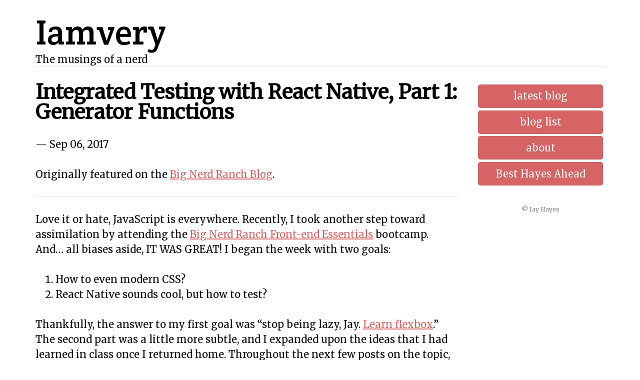

--- FILE ---
content_type: text/html; charset=utf-8
request_url: https://iamvery.com/2017/09/06/integrated-testing-with-react-native-part-1-generator-functions.html
body_size: 5326
content:
<!DOCTYPE html>
<html>
  <head>
    <meta content="text/html; charset=utf-8" http-equiv="Content-Type" />
    <meta content="jay hayes, jay, hayes, florence al, florence, al, iamvery, webdesign, web design, html, xhtml, css, strict html, strict xhtml, php, ror, ruby, ruby on rails, programming, programmer, development, web developer, web development, github" />
    <meta content="Testing is critical for confidence in your work. For React Native, you must walk object trees. See how generator functions can help." name="description" />
    <meta content="Jay Hayes" name="author" />
    <meta name="viewport" content="initial-scale=1">

    <title>Integrated Testing with React Native, Part 1: Generator Functions / iamvery.com</title>
    <link href='/favicon.ico' rel='shortcut icon' />

    <meta property="og:site_name" content="iamvery.com" />
    <meta property="og:title" content="Integrated Testing with React Native, Part 1: Generator Functions" />
    <meta property="og:type" content="website" />
    <meta property="og:url" content="http://iamvery.com/2017/09/06/integrated-testing-with-react-native-part-1-generator-functions.html" />
    <meta property="og:image" content="http://iamvery.com/images/jay.jpg" />
    <meta property="og:description" content="Testing is critical for confidence in your work. For React Native, you must walk object trees. See how generator functions can help." />

    <link href='/stylesheets/toast.css' rel='stylesheet' type='text/css' />
    <link href='/stylesheets/iamvery.css' rel='stylesheet' type='text/css' />
    <link href='/stylesheets/font-awesome.min.css' rel='stylesheet' type='text/css' />
    <link href='/stylesheets/pygments.css' rel='stylesheet' type='text/css' />
    <link href='//fonts.googleapis.com/css?family=Crete+Round|Merriweather' rel='stylesheet' type='text/css'>
    <link href="https://www.bignerdranch.com/blog/integrated-testing-with-react-native-part-1-generator-functions/" rel="canonical">
  </head>
  <body>
    <div class="container">
      <div class="grid">
        <header class="unit span-grid">
          <h1 class="logo"><a href="/" title="Iamvery home.">Iamvery</a></h1>
          <h3>The musings of a nerd</h3>
        </header>

        <hr class="unit span-grid" />

        <div class="unit three-of-four">
          <header>
  <h1>Integrated Testing with React Native, Part 1: Generator Functions</h1>
</header>

<p>
  &mdash;
  Sep 06, 2017
</p>

<p>Originally featured on the <a href="https://www.bignerdranch.com/blog/integrated-testing-with-react-native-part-1-generator-functions/">Big Nerd Ranch Blog</a>.</p>

<hr />

<p>Love it or hate, JavaScript is everywhere. Recently, I took another step toward assimilation by attending the <a href="https://www.bignerdranch.com/training/courses/front-end-essentials/">Big Nerd Ranch Front-end Essentials</a> bootcamp. And… all biases aside, IT WAS GREAT! I began the week with two goals:</p>

<ol>
  <li>How to even modern CSS?</li>
  <li>React Native sounds cool, but how to test?</li>
</ol>

<p>Thankfully, the answer to my first goal was “stop being lazy, Jay. <a href="https://flexboxfroggy.com/">Learn flexbox</a>.” The second part was a little more subtle, and I expanded upon the ideas that I had learned in class once I returned home. Throughout the next few posts on the topic, I’ll explain my findings.</p>

<h2 id="object-traversal">Object Traversal</h2>

<p>In my recent experience, getting started with React Native testing is a little rough. There are good tools for <a href="https://facebook.github.io/jest/docs/en/snapshot-testing.html">snapshot testing</a> and <a href="http://airbnb.io/enzyme/docs/api/shallow.html">shallow rendering</a>, but I wanted something capable of deep rendering without the tight coupling of a full snapshot. To start, I began digging into the output of React’s test renderer which is used with snapshot testing. As it turns out, the results of test rendering are a deeply-nested, often circular object tree.</p>

<p>The first hurdle in establishing a strategy for integrated component testing with React Native is picking out particular nodes in deeply nested object trees. The below screenshots illustrate this nesting. So for example, you might want to assert that certain text is found somewhere in the hierarchy. If you have any functional programming leanings, you may immediately think of this as a recursive problem, and to be honest, it’s quite natural to reason about the problem recursively.</p>

<p><img src="/assets/img/blog/2017/09/rn-diagram.jpg" alt="React Native Diagram" /></p>

<p>Recursion is great, but it can be tricky to bail early on the routine if you’re only interested in finding the first matching node. Not to mention the <a href="https://duckduckgo.com/html?q=javascript%20tail%20call%20optimization">complicated story</a> with tail-call optimization in JavaScript. Modern JavaScript provides a useful tool for solving our traversal problem: <a href="https://www.bignerdranch.com/blog/generators-rick-astley-and-the-sequence-of-fibonacci/">Generator Functions</a>.</p>

<p>Take a moment to theorize the usage of such a generator function:</p>

<div class="language-javascript highlighter-rouge"><div class="highlight"><pre class="highlight"><code><span class="kd">let</span> <span class="nx">dom</span> <span class="o">=</span> <span class="p">{</span>
  <span class="na">type</span><span class="p">:</span> <span class="dl">'</span><span class="s1">div</span><span class="dl">'</span><span class="p">,</span>
  <span class="na">props</span><span class="p">:</span> <span class="p">{</span>
    <span class="na">className</span><span class="p">:</span> <span class="dl">'</span><span class="s1">main</span><span class="dl">'</span><span class="p">,</span>
    <span class="na">children</span><span class="p">:</span> <span class="p">[</span>
      <span class="p">{</span> <span class="na">type</span><span class="p">:</span> <span class="dl">'</span><span class="s1">h1</span><span class="dl">'</span><span class="p">,</span> <span class="na">props</span><span class="p">:</span> <span class="p">{</span> <span class="na">children</span><span class="p">:</span> <span class="dl">'</span><span class="s1">Welcome to React!</span><span class="dl">'</span> <span class="p">}</span> <span class="p">}</span>
    <span class="p">]</span>
  <span class="p">}</span>
<span class="p">}</span>

<span class="kd">let</span> <span class="nx">each</span> <span class="o">=</span> <span class="nx">visit</span><span class="p">(</span><span class="nx">dom</span><span class="p">)</span> <span class="c1">// This is your traversal generator!</span>

<span class="k">for</span> <span class="p">(</span><span class="kd">let</span> <span class="nx">node</span> <span class="k">of</span> <span class="nx">each</span><span class="p">)</span> <span class="p">{</span>
  <span class="nx">console</span><span class="p">.</span><span class="nx">log</span><span class="p">(</span><span class="nx">node</span><span class="p">)</span>
<span class="p">}</span>
<span class="c1">// { type: 'div', props: [Object] }</span>
<span class="c1">// 'div'</span>
<span class="c1">// { className: 'main', children: [Array] }</span>
<span class="c1">// 'main'</span>
<span class="c1">// [ [Object] ]</span>
<span class="c1">// { type: 'h1', props: [Object] }</span>
<span class="c1">// 'hi'</span>
<span class="c1">// { children: 'Welcome to React!' }</span>
<span class="c1">// 'Welcome to React!'</span>
</code></pre></div></div>

<p>Since the return value of generators conform to the <a href="https://developer.mozilla.org/en-US/docs/Web/JavaScript/Reference/Iteration_protocols#iterable">iterable protocol</a>, they can be used with the <code class="language-plaintext highlighter-rouge">for..of</code> construct! So how should the <code class="language-plaintext highlighter-rouge">visit()</code> function be implemented?</p>

<h3 id="writing-visit">Writing <code class="language-plaintext highlighter-rouge">visit()</code></h3>

<p>Here’s your generator function signature. Don’t forget the asterisk!</p>

<div class="language-javascript highlighter-rouge"><div class="highlight"><pre class="highlight"><code><span class="kd">function</span><span class="o">*</span> <span class="nx">visit</span><span class="p">(</span><span class="nx">obj</span><span class="p">)</span> <span class="p">{</span>
  <span class="c1">//</span>
<span class="p">}</span>
</code></pre></div></div>

<p>The data structures encountered in React Native are often <em>very</em> deeply nested (and sometimes circular), so with that foresight it makes sense to implement <code class="language-plaintext highlighter-rouge">visit()</code> as a <a href="https://en.wikipedia.org/wiki/Breadth-first_search">breadth-first search</a>. To avoid recursion stack limits in JavaScript, revert back to good-ole looping. Initialize a <code class="language-plaintext highlighter-rouge">queue</code> with the subject of your search and loop until you’re all out of nodes:</p>

<div class="language-javascript highlighter-rouge"><div class="highlight"><pre class="highlight"><code><span class="kd">function</span><span class="o">*</span> <span class="nx">visit</span><span class="p">(</span><span class="nx">obj</span><span class="p">)</span> <span class="p">{</span>
  <span class="kd">let</span> <span class="nx">queue</span> <span class="o">=</span> <span class="p">[</span><span class="nx">obj</span><span class="p">],</span> <span class="nx">next</span>
  <span class="k">while</span><span class="p">(</span><span class="nx">queue</span><span class="p">.</span><span class="nx">length</span> <span class="o">&gt;</span> <span class="mi">0</span><span class="p">)</span> <span class="p">{</span>
    <span class="nx">next</span> <span class="o">=</span> <span class="nx">queue</span><span class="p">.</span><span class="nx">shift</span><span class="p">()</span>
    <span class="k">yield</span> <span class="nx">next</span>
    <span class="c1">// think of the children!</span>
  <span class="p">}</span>
<span class="p">}</span>
</code></pre></div></div>

<p>Hurray, you have visited the first object, but the algorithm is incomplete. How can you visit each of its children?</p>

<p>To answer this question, consider the <em>types</em> of children that must also be visited: arrays and objects. Take those into account:</p>

<div class="language-javascript highlighter-rouge"><div class="highlight"><pre class="highlight"><code><span class="kd">function</span><span class="o">*</span> <span class="nx">visit</span><span class="p">(</span><span class="nx">obj</span><span class="p">)</span> <span class="p">{</span>
  <span class="kd">let</span> <span class="nx">queue</span> <span class="o">=</span> <span class="p">[</span><span class="nx">obj</span><span class="p">],</span> <span class="nx">next</span>
  <span class="k">while</span><span class="p">(</span><span class="nx">queue</span><span class="p">.</span><span class="nx">length</span> <span class="o">&gt;</span> <span class="mi">0</span><span class="p">)</span> <span class="p">{</span>
    <span class="nx">next</span> <span class="o">=</span> <span class="nx">queue</span><span class="p">.</span><span class="nx">shift</span><span class="p">()</span>
    <span class="k">yield</span> <span class="nx">next</span>
    <span class="k">if</span> <span class="p">(</span><span class="nb">Array</span><span class="p">.</span><span class="nx">isArray</span><span class="p">(</span><span class="nx">next</span><span class="p">))</span> <span class="p">{</span>
      <span class="nx">queue</span><span class="p">.</span><span class="nx">push</span><span class="p">(...</span><span class="nx">next</span><span class="p">)</span>
    <span class="p">}</span> <span class="k">else</span> <span class="k">if</span><span class="p">(</span><span class="nx">next</span> <span class="k">instanceof</span> <span class="nb">Object</span><span class="p">)</span> <span class="p">{</span>
      <span class="nx">queue</span><span class="p">.</span><span class="nx">push</span><span class="p">(...</span><span class="nb">Object</span><span class="p">.</span><span class="nx">values</span><span class="p">(</span><span class="nx">next</span><span class="p">))</span>
    <span class="p">}</span>
  <span class="p">}</span>
<span class="p">}</span>
</code></pre></div></div>

<p>So, if the <code class="language-plaintext highlighter-rouge">next</code> value in <code class="language-plaintext highlighter-rouge">queue</code> is an Array, add all its values to the array. Otherwise, if it’s any sort of object, add all of its <a href="https://developer.mozilla.org/en-US/docs/Web/JavaScript/Reference/Global_Objects/Object/keys"><em>enumerable</em> properties</a> to the <code class="language-plaintext highlighter-rouge">queue</code>. The <a href="https://developer.mozilla.org/en-US/docs/Web/JavaScript/Reference/Operators/Spread_operator">spread operator (<code class="language-plaintext highlighter-rouge">...</code>) </a> is particularly handy for this use.</p>

<p>That’s it! You can now visit each node in any object graph. However, there are a couple more things to consider.</p>

<h3 id="api">API</h3>

<p>For general use cases, it may not be desirable to require folks to deal with <code class="language-plaintext highlighter-rouge">visit()</code> directly. Instead, you might want to expose a more functional interface such as <code class="language-plaintext highlighter-rouge">each()</code>:</p>

<div class="language-javascript highlighter-rouge"><div class="highlight"><pre class="highlight"><code><span class="kd">var</span> <span class="nx">obj</span> <span class="o">=</span> <span class="p">{</span>
  <span class="na">type</span><span class="p">:</span> <span class="dl">'</span><span class="s1">div</span><span class="dl">'</span>
  <span class="na">props</span><span class="p">:</span> <span class="p">{}</span>
<span class="p">}</span>
<span class="nx">each</span><span class="p">(</span><span class="nx">obj</span><span class="p">,</span> <span class="nx">console</span><span class="p">.</span><span class="nx">log</span><span class="p">)</span>
<span class="c1">// { type: 'div', props: {} }</span>
<span class="c1">// 'div'</span>
<span class="c1">// {}</span>
</code></pre></div></div>

<p>Providing such an interface is very straight-forward:</p>

<div class="language-javascript highlighter-rouge"><div class="highlight"><pre class="highlight"><code><span class="kd">function</span> <span class="nx">each</span><span class="p">(</span><span class="nx">obj</span><span class="p">,</span> <span class="nx">fn</span><span class="p">)</span> <span class="p">{</span>
  <span class="kd">let</span> <span class="nx">visitor</span> <span class="o">=</span> <span class="nx">visit</span><span class="p">(</span><span class="nx">obj</span><span class="p">)</span>
  <span class="k">for</span> <span class="p">(</span><span class="kd">let</span> <span class="nx">node</span> <span class="k">of</span> <span class="nx">visitor</span><span class="p">)</span> <span class="p">{</span>
    <span class="nx">fn</span><span class="p">(</span><span class="nx">node</span><span class="p">)</span>
  <span class="p">}</span>
<span class="p">}</span>
</code></pre></div></div>

<p>More interestingly, we can build on <code class="language-plaintext highlighter-rouge">visit()</code> to provide other common functions on collections. Take <code class="language-plaintext highlighter-rouge">find()</code> for example, which returns the first match without visiting the entire tree:</p>

<div class="language-javascript highlighter-rouge"><div class="highlight"><pre class="highlight"><code><span class="kd">function</span> <span class="nx">find</span><span class="p">(</span><span class="nx">obj</span><span class="p">,</span> <span class="nx">match</span><span class="p">)</span> <span class="p">{</span>
  <span class="kd">let</span> <span class="nx">each</span> <span class="o">=</span> <span class="nx">visit</span><span class="p">(</span><span class="nx">obj</span><span class="p">)</span>
  <span class="k">for</span> <span class="p">(</span><span class="kd">let</span> <span class="nx">node</span> <span class="k">of</span> <span class="nx">each</span><span class="p">)</span> <span class="p">{</span>
    <span class="k">if</span> <span class="p">(</span><span class="nx">match</span><span class="p">(</span><span class="nx">node</span><span class="p">))</span> <span class="p">{</span>
      <span class="k">return</span> <span class="nx">node</span>
    <span class="p">}</span>
  <span class="p">}</span>
<span class="p">}</span>

<span class="nx">find</span><span class="p">({</span> <span class="na">foo</span><span class="p">:</span> <span class="p">{</span> <span class="na">bar</span><span class="p">:</span> <span class="dl">'</span><span class="s1">it me</span><span class="dl">'</span> <span class="p">}</span> <span class="p">},</span> <span class="nx">n</span> <span class="o">=&gt;</span> <span class="nx">n</span><span class="p">.</span><span class="nx">bar</span> <span class="o">===</span> <span class="dl">'</span><span class="s1">it me</span><span class="dl">'</span><span class="p">)</span>
<span class="c1">// { bar: 'it me' }</span>
</code></pre></div></div>

<p>You can imagine even more functions implemented in this way. Give <code class="language-plaintext highlighter-rouge">map()</code>, <code class="language-plaintext highlighter-rouge">count()</code>, and <code class="language-plaintext highlighter-rouge">select()</code> a try on your own!</p>

<h3 id="circular-references">Circular References</h3>

<p>There is one more edge case to consider. Circular references are trivially easy to create in JavaScript, and such an object would result in infinite looping with our current implementation of <code class="language-plaintext highlighter-rouge">visit()</code>:</p>

<div class="language-javascript highlighter-rouge"><div class="highlight"><pre class="highlight"><code><span class="kd">var</span> <span class="nx">obj</span> <span class="o">=</span> <span class="p">{}</span>
<span class="nx">obj</span><span class="p">.</span><span class="nb">self</span> <span class="o">=</span> <span class="nx">obj</span>
<span class="nx">each</span><span class="p">(</span><span class="nx">obj</span><span class="p">,</span> <span class="nx">console</span><span class="p">.</span><span class="nx">log</span><span class="p">)</span> <span class="c1">// THIS IS THE LOOP THAT NEVER ENDS</span>
</code></pre></div></div>

<p>The issue is easily addressed by ensuring that the exact same node is never visited twice. You can accomplish this by keeping track of which nodes have been seen:</p>

<div class="language-diff highlighter-rouge"><div class="highlight"><pre class="highlight"><code> function* visit(obj) {
<span class="gd">-  let queue = [obj], next
</span><span class="gi">+  let queue = [obj], next, seen = new Set()
</span>   while(queue.length &gt; 0) {
     next = queue.shift()
<span class="gi">+    if (seen.has(next)) { continue }
+    seen.add(next)
</span>     yield next
     if (Array.isArray(next)) {
       queue.push(...next)
     } else if(next instanceof Object) {
       queue.push(...Object.values(next))
     }
   }
 }
</code></pre></div></div>

<p>Hurray, no more infinite loops!</p>

<h2 id="but-testing">But… Testing?</h2>

<p>Theory and generalizations are fun and all, but how can we use this practically? I promised to relate this to React Native testing. You’ll have to look out for <a href="/2017/09/29/integrated-testing-with-react-native-part-2-minimize-coupling.html">the next post</a> to see how this all comes together. Stay tuned!</p>



<footer>
  <p>
    <a href="/2017/06/13/oscon-2017.html">&laquo; Previous</a>
    |
    <a href="/2017/09/29/integrated-testing-with-react-native-part-2-minimize-coupling.html">Next &raquo;</a>
  </p>
</footer>

        </div>

        <div class="unit one-of-four">
          <nav>
            <ul class="nav">
              <li><a class="button red" href="/2024/09/04/best-hayes-ahead.html">latest blog</a></li>
              <li><a class="button red" href="/archive.html">blog list</a></li>
              <li><a class="button red" href="/about.html">about</a></li>
              <li><a class="button red" href="https://besthayesahead.com">Best Hayes Ahead</a></li>
            </ul>
          </nav>
          <footer><p><small>© Jay Hayes</small></p></footer>
        </div>

        <hr class="unit span-grid" />

        <footer class="unit span-grid">
          <a href="/cdn-cgi/l/email-protection#cfa7aaa3a3a08fa6aea2b9aabdb6e1aca0a2" title="I've got email!"><span class="__cf_email__" data-cfemail="84ece1e8e8ebc4ede5e9f2e1f6fdaae7ebe9">[email&#160;protected]</span></a>
&nbsp;&bull;&nbsp;
<a href="https://github.com/iamvery" title="I've got a Github account!">http://github.com/iamvery</a>
&nbsp;&bull;&nbsp;
<a href="http://feeds.feedburner.com/iamvery" title="RSS">RSS</a>

        </div>
      </div>
    </div>

    <script data-cfasync="false" src="/cdn-cgi/scripts/5c5dd728/cloudflare-static/email-decode.min.js"></script><script src='/javascripts/analytics.js' type='text/javascript'></script>
  <script defer src="https://static.cloudflareinsights.com/beacon.min.js/vcd15cbe7772f49c399c6a5babf22c1241717689176015" integrity="sha512-ZpsOmlRQV6y907TI0dKBHq9Md29nnaEIPlkf84rnaERnq6zvWvPUqr2ft8M1aS28oN72PdrCzSjY4U6VaAw1EQ==" data-cf-beacon='{"version":"2024.11.0","token":"de9f5e56462a417ebc1eef43923d8043","r":1,"server_timing":{"name":{"cfCacheStatus":true,"cfEdge":true,"cfExtPri":true,"cfL4":true,"cfOrigin":true,"cfSpeedBrain":true},"location_startswith":null}}' crossorigin="anonymous"></script>
</body>
</html>


--- FILE ---
content_type: text/css; charset=utf-8
request_url: https://iamvery.com/stylesheets/toast.css
body_size: 515
content:
/*-----------------------------------*\

	Toast
	A Simple CSS Framework
	=================================

	Values you may want to change:
	- .container { max-width:; }
	- p { margin-bottom:; }
	- html { font:; }

	Remember: no framework will be as
	good as a custom built, per-
	project	one. Toast and other
	frameworks are best used for
	rapid prototyping.

\*-----------------------------------*/

/*-----------------------------------*\
	$RESET
\*-----------------------------------*/

* {
	margin: 0;
	/* https://github.com/daneden/Toast/issues/17
	padding: 0; */
	position: relative;
	-webkit-box-sizing: border-box;
	   -moz-box-sizing: border-box;
	        box-sizing: border-box;
}

/*-----------------------------------*\
	$GRID
\*-----------------------------------*/

.container {
	/* Whatever you want. They’re your oats. */
	max-width: 960px;
	margin: 0 auto;
	padding: 0 30px;
	padding: 0 1.5rem;
}

.grid {
	margin-left: -3%;
	max-width: 105%;
}

.unit {
	display: inline-block;
	*display: inline;
	*zoom: 1;
	vertical-align: top;
	margin-left: 3%;
	margin-right: -.25em;
	/* Clearfix */
	overflow: hidden;
	*overflow: visible;
}

	.unit.demo {
		background-color: #fff8eb;
		height: 48px;
		height: 3rem;
		margin-bottom: 24px;
		margin-bottom: 1.5rem;
	}

.span-grid {
	width: 97%;
}

.one-of-two { width: 47%; }

.one-of-three { width: 30.36%; }
.two-of-three { width: 63.666666666%; }

.one-of-four { width: 22.05%; }
.three-of-four { width: 72%; }

.one-of-five { width: 17.07%; }
.two-of-five { width: 37%; }
.three-of-five { width: 57%; }
.four-of-five { width: 77%; }

@media screen and (max-width: 650px) {
	.grid {
		margin-left: 0;
		max-width: none;
	}

	.unit {
		width: auto;
		margin-left: 0;
		display: block;
	}
}

/*-----------------------------------*\
	$TYPE

	Works off the assumption of a 1.5
	line height @ 20px. Again, change
	as necessary.
\*-----------------------------------*/

p, .p, ul, ol, hr, table, form, pre,
h1, .alpha, h2, .beta {
	margin-bottom: 30px;
	margin-bottom: 1.5rem;
}

h1, .alpha {
	font-size: 40px;
	font-size: 2rem;
	font-weight: 700;
	line-height: 1;
}

h2, .beta {
	font-size: 30px;
	font-size: 1.5rem;
	font-weight: 400;
	line-height: 2;
}

h3, .gamma {
	font-size: 20px;
	font-size: 1rem;
	font-weight: 700;
}

hr {
	border: none;
	border-bottom: 1px solid rgba(0,0,0,.1);
	margin-top: -1px;
}

/*-----------------------------------*\
	$MAIN
\*-----------------------------------*/

html {
	font: 125%/1.5 'Merriweather', serif;
}

@media screen and (max-width: 650px) {
	html {
		font-size: 100%;
	}
}


--- FILE ---
content_type: text/css; charset=utf-8
request_url: https://iamvery.com/stylesheets/iamvery.css
body_size: 181
content:
html {
  font-family: 'Merriweather', serif;
}

body {
  margin: 30px 0;
  font-weight: light;
}

h2 { line-height: 1; }

h3 a {
  text-decoration: none;
  color: black;
}
h3 i.fa { display: none; }
h3:hover i { display: inline-block; }

header h3 {
  font-weight: normal;
}

blockquote {
  padding-left: 15px;
  border-left: 5px solid rgb(200, 200, 200);
}

footer { text-align: center; }

footer small {
  font-size: 12px;
  color: rgba(0, 0, 0, 0.5);
}

code {
  padding: 0 3px;
  background-color: rgb(245, 245, 245);
  border-radius: .24rem;
}

pre {
  padding: .24rem;
  background-color: rgb(245, 245, 245);
  border-radius: .24rem;
  overflow-x: scroll;
}

.pull-left { float: left; }
.pull-right { float: right; }

img {
  max-width: 100%;
  display: block;
  margin: .24rem;
  border-radius: .24rem;
}

p img {
  max-width: 100%;
}

.container { max-width: 1200px; }

@media screen and (max-width: 650px) {
  img {
    margin: 0;
    margin-bottom: 30px;
    margin-bottom: 1.5rem;
    float: none !important;
  }
}

ul.nav {
  padding: 0;
  list-style-type: none;
}

a { color: rgb(215, 100, 100); }
a:hover { text-decoration: none; }

.logo {
  margin: 0;
  margin-bottom: 5px;
  margin-bottom: .2rem;
}

.logo a {
  color: black;
  text-decoration: none;
  font-family: 'Crete Round', serif;
  font-weight: normal;
  font-size: 70px;
  font-size: 3.5rem;
  transition: 0.1s linear;
}

.logo a:hover { color: rgb(215, 100, 100); }

.button {
  display: block;
  margin: .24rem;
  padding: .375rem;
  text-align: center;
  color: white;
  background-color: rgba(0,0,0,.15);
  border-radius: .24rem;
  text-shadow: 0 1px 1px rgba(0,0,0,.1);
  text-decoration: none;
  border: 1px solid rgba(0,0,0,.1);
  transition: 0.1s linear;
}

.button:hover {
  background-color: rgba(0,0,0,.2);
  transition: 0.1s linear;
}

.button.red { background-color: rgb(215, 100, 100); }
.button.red:hover { background-color: rgb(190, 80, 80); }
